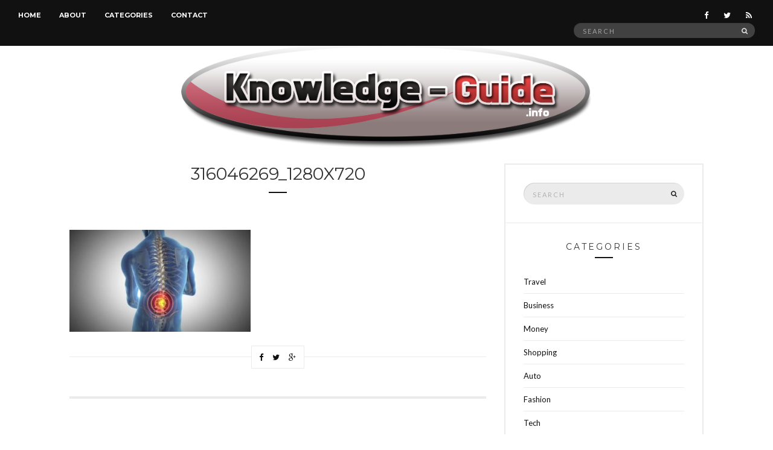

--- FILE ---
content_type: text/html; charset=UTF-8
request_url: https://www.knowledge-guide.info/changes-home-fit-physical-needs/316046269_1280x720/
body_size: 11248
content:
<!doctype html>
<html lang="en-US">
<head>
	<meta charset="UTF-8">
	<meta name="viewport" content="width=device-width, initial-scale=1">
	<link rel="pingback" href="https://www.knowledge-guide.info/xmlrpc.php">

	<meta name='robots' content='index, follow, max-image-preview:large, max-snippet:-1, max-video-preview:-1' />

	<!-- This site is optimized with the Yoast SEO plugin v22.6 - https://yoast.com/wordpress/plugins/seo/ -->
	<title>316046269_1280x720 - Knowledge Guide</title>
	<link rel="canonical" href="https://www.knowledge-guide.info/changes-home-fit-physical-needs/316046269_1280x720/" />
	<meta property="og:locale" content="en_US" />
	<meta property="og:type" content="article" />
	<meta property="og:title" content="316046269_1280x720 - Knowledge Guide" />
	<meta property="og:url" content="https://www.knowledge-guide.info/changes-home-fit-physical-needs/316046269_1280x720/" />
	<meta property="og:site_name" content="Knowledge Guide" />
	<meta property="og:image" content="https://www.knowledge-guide.info/changes-home-fit-physical-needs/316046269_1280x720" />
	<meta property="og:image:width" content="1280" />
	<meta property="og:image:height" content="720" />
	<meta property="og:image:type" content="image/jpeg" />
	<script type="application/ld+json" class="yoast-schema-graph">{"@context":"https://schema.org","@graph":[{"@type":"WebPage","@id":"https://www.knowledge-guide.info/changes-home-fit-physical-needs/316046269_1280x720/","url":"https://www.knowledge-guide.info/changes-home-fit-physical-needs/316046269_1280x720/","name":"316046269_1280x720 - Knowledge Guide","isPartOf":{"@id":"https://www.knowledge-guide.info/#website"},"primaryImageOfPage":{"@id":"https://www.knowledge-guide.info/changes-home-fit-physical-needs/316046269_1280x720/#primaryimage"},"image":{"@id":"https://www.knowledge-guide.info/changes-home-fit-physical-needs/316046269_1280x720/#primaryimage"},"thumbnailUrl":"https://www.knowledge-guide.info/wp-content/uploads/2016/12/316046269_1280x720.jpg","datePublished":"2016-12-15T04:23:57+00:00","dateModified":"2016-12-15T04:23:57+00:00","breadcrumb":{"@id":"https://www.knowledge-guide.info/changes-home-fit-physical-needs/316046269_1280x720/#breadcrumb"},"inLanguage":"en-US","potentialAction":[{"@type":"ReadAction","target":["https://www.knowledge-guide.info/changes-home-fit-physical-needs/316046269_1280x720/"]}]},{"@type":"ImageObject","inLanguage":"en-US","@id":"https://www.knowledge-guide.info/changes-home-fit-physical-needs/316046269_1280x720/#primaryimage","url":"https://www.knowledge-guide.info/wp-content/uploads/2016/12/316046269_1280x720.jpg","contentUrl":"https://www.knowledge-guide.info/wp-content/uploads/2016/12/316046269_1280x720.jpg","width":1280,"height":720},{"@type":"BreadcrumbList","@id":"https://www.knowledge-guide.info/changes-home-fit-physical-needs/316046269_1280x720/#breadcrumb","itemListElement":[{"@type":"ListItem","position":1,"name":"Home","item":"https://www.knowledge-guide.info/"},{"@type":"ListItem","position":2,"name":"Changes in The Home to Fit Your Physical Needs","item":"https://www.knowledge-guide.info/changes-home-fit-physical-needs/"},{"@type":"ListItem","position":3,"name":"316046269_1280x720"}]},{"@type":"WebSite","@id":"https://www.knowledge-guide.info/#website","url":"https://www.knowledge-guide.info/","name":"Knowledge Guide","description":"","potentialAction":[{"@type":"SearchAction","target":{"@type":"EntryPoint","urlTemplate":"https://www.knowledge-guide.info/?s={search_term_string}"},"query-input":"required name=search_term_string"}],"inLanguage":"en-US"}]}</script>
	<!-- / Yoast SEO plugin. -->


<link rel='dns-prefetch' href='//platform-api.sharethis.com' />
<link rel="alternate" type="application/rss+xml" title="Knowledge Guide &raquo; Feed" href="https://www.knowledge-guide.info/feed/" />
<script type="text/javascript">
/* <![CDATA[ */
window._wpemojiSettings = {"baseUrl":"https:\/\/s.w.org\/images\/core\/emoji\/15.0.3\/72x72\/","ext":".png","svgUrl":"https:\/\/s.w.org\/images\/core\/emoji\/15.0.3\/svg\/","svgExt":".svg","source":{"concatemoji":"https:\/\/www.knowledge-guide.info\/wp-includes\/js\/wp-emoji-release.min.js?ver=840c81bfe02db7192f4ea65cb93b2be9"}};
/*! This file is auto-generated */
!function(i,n){var o,s,e;function c(e){try{var t={supportTests:e,timestamp:(new Date).valueOf()};sessionStorage.setItem(o,JSON.stringify(t))}catch(e){}}function p(e,t,n){e.clearRect(0,0,e.canvas.width,e.canvas.height),e.fillText(t,0,0);var t=new Uint32Array(e.getImageData(0,0,e.canvas.width,e.canvas.height).data),r=(e.clearRect(0,0,e.canvas.width,e.canvas.height),e.fillText(n,0,0),new Uint32Array(e.getImageData(0,0,e.canvas.width,e.canvas.height).data));return t.every(function(e,t){return e===r[t]})}function u(e,t,n){switch(t){case"flag":return n(e,"\ud83c\udff3\ufe0f\u200d\u26a7\ufe0f","\ud83c\udff3\ufe0f\u200b\u26a7\ufe0f")?!1:!n(e,"\ud83c\uddfa\ud83c\uddf3","\ud83c\uddfa\u200b\ud83c\uddf3")&&!n(e,"\ud83c\udff4\udb40\udc67\udb40\udc62\udb40\udc65\udb40\udc6e\udb40\udc67\udb40\udc7f","\ud83c\udff4\u200b\udb40\udc67\u200b\udb40\udc62\u200b\udb40\udc65\u200b\udb40\udc6e\u200b\udb40\udc67\u200b\udb40\udc7f");case"emoji":return!n(e,"\ud83d\udc26\u200d\u2b1b","\ud83d\udc26\u200b\u2b1b")}return!1}function f(e,t,n){var r="undefined"!=typeof WorkerGlobalScope&&self instanceof WorkerGlobalScope?new OffscreenCanvas(300,150):i.createElement("canvas"),a=r.getContext("2d",{willReadFrequently:!0}),o=(a.textBaseline="top",a.font="600 32px Arial",{});return e.forEach(function(e){o[e]=t(a,e,n)}),o}function t(e){var t=i.createElement("script");t.src=e,t.defer=!0,i.head.appendChild(t)}"undefined"!=typeof Promise&&(o="wpEmojiSettingsSupports",s=["flag","emoji"],n.supports={everything:!0,everythingExceptFlag:!0},e=new Promise(function(e){i.addEventListener("DOMContentLoaded",e,{once:!0})}),new Promise(function(t){var n=function(){try{var e=JSON.parse(sessionStorage.getItem(o));if("object"==typeof e&&"number"==typeof e.timestamp&&(new Date).valueOf()<e.timestamp+604800&&"object"==typeof e.supportTests)return e.supportTests}catch(e){}return null}();if(!n){if("undefined"!=typeof Worker&&"undefined"!=typeof OffscreenCanvas&&"undefined"!=typeof URL&&URL.createObjectURL&&"undefined"!=typeof Blob)try{var e="postMessage("+f.toString()+"("+[JSON.stringify(s),u.toString(),p.toString()].join(",")+"));",r=new Blob([e],{type:"text/javascript"}),a=new Worker(URL.createObjectURL(r),{name:"wpTestEmojiSupports"});return void(a.onmessage=function(e){c(n=e.data),a.terminate(),t(n)})}catch(e){}c(n=f(s,u,p))}t(n)}).then(function(e){for(var t in e)n.supports[t]=e[t],n.supports.everything=n.supports.everything&&n.supports[t],"flag"!==t&&(n.supports.everythingExceptFlag=n.supports.everythingExceptFlag&&n.supports[t]);n.supports.everythingExceptFlag=n.supports.everythingExceptFlag&&!n.supports.flag,n.DOMReady=!1,n.readyCallback=function(){n.DOMReady=!0}}).then(function(){return e}).then(function(){var e;n.supports.everything||(n.readyCallback(),(e=n.source||{}).concatemoji?t(e.concatemoji):e.wpemoji&&e.twemoji&&(t(e.twemoji),t(e.wpemoji)))}))}((window,document),window._wpemojiSettings);
/* ]]> */
</script>
<style id='wp-emoji-styles-inline-css' type='text/css'>

	img.wp-smiley, img.emoji {
		display: inline !important;
		border: none !important;
		box-shadow: none !important;
		height: 1em !important;
		width: 1em !important;
		margin: 0 0.07em !important;
		vertical-align: -0.1em !important;
		background: none !important;
		padding: 0 !important;
	}
</style>
<link rel='stylesheet' id='wp-block-library-css' href='https://www.knowledge-guide.info/wp-includes/css/dist/block-library/style.min.css?ver=840c81bfe02db7192f4ea65cb93b2be9' type='text/css' media='all' />
<style id='classic-theme-styles-inline-css' type='text/css'>
/*! This file is auto-generated */
.wp-block-button__link{color:#fff;background-color:#32373c;border-radius:9999px;box-shadow:none;text-decoration:none;padding:calc(.667em + 2px) calc(1.333em + 2px);font-size:1.125em}.wp-block-file__button{background:#32373c;color:#fff;text-decoration:none}
</style>
<style id='global-styles-inline-css' type='text/css'>
body{--wp--preset--color--black: #000000;--wp--preset--color--cyan-bluish-gray: #abb8c3;--wp--preset--color--white: #ffffff;--wp--preset--color--pale-pink: #f78da7;--wp--preset--color--vivid-red: #cf2e2e;--wp--preset--color--luminous-vivid-orange: #ff6900;--wp--preset--color--luminous-vivid-amber: #fcb900;--wp--preset--color--light-green-cyan: #7bdcb5;--wp--preset--color--vivid-green-cyan: #00d084;--wp--preset--color--pale-cyan-blue: #8ed1fc;--wp--preset--color--vivid-cyan-blue: #0693e3;--wp--preset--color--vivid-purple: #9b51e0;--wp--preset--gradient--vivid-cyan-blue-to-vivid-purple: linear-gradient(135deg,rgba(6,147,227,1) 0%,rgb(155,81,224) 100%);--wp--preset--gradient--light-green-cyan-to-vivid-green-cyan: linear-gradient(135deg,rgb(122,220,180) 0%,rgb(0,208,130) 100%);--wp--preset--gradient--luminous-vivid-amber-to-luminous-vivid-orange: linear-gradient(135deg,rgba(252,185,0,1) 0%,rgba(255,105,0,1) 100%);--wp--preset--gradient--luminous-vivid-orange-to-vivid-red: linear-gradient(135deg,rgba(255,105,0,1) 0%,rgb(207,46,46) 100%);--wp--preset--gradient--very-light-gray-to-cyan-bluish-gray: linear-gradient(135deg,rgb(238,238,238) 0%,rgb(169,184,195) 100%);--wp--preset--gradient--cool-to-warm-spectrum: linear-gradient(135deg,rgb(74,234,220) 0%,rgb(151,120,209) 20%,rgb(207,42,186) 40%,rgb(238,44,130) 60%,rgb(251,105,98) 80%,rgb(254,248,76) 100%);--wp--preset--gradient--blush-light-purple: linear-gradient(135deg,rgb(255,206,236) 0%,rgb(152,150,240) 100%);--wp--preset--gradient--blush-bordeaux: linear-gradient(135deg,rgb(254,205,165) 0%,rgb(254,45,45) 50%,rgb(107,0,62) 100%);--wp--preset--gradient--luminous-dusk: linear-gradient(135deg,rgb(255,203,112) 0%,rgb(199,81,192) 50%,rgb(65,88,208) 100%);--wp--preset--gradient--pale-ocean: linear-gradient(135deg,rgb(255,245,203) 0%,rgb(182,227,212) 50%,rgb(51,167,181) 100%);--wp--preset--gradient--electric-grass: linear-gradient(135deg,rgb(202,248,128) 0%,rgb(113,206,126) 100%);--wp--preset--gradient--midnight: linear-gradient(135deg,rgb(2,3,129) 0%,rgb(40,116,252) 100%);--wp--preset--font-size--small: 13px;--wp--preset--font-size--medium: 20px;--wp--preset--font-size--large: 36px;--wp--preset--font-size--x-large: 42px;--wp--preset--spacing--20: 0.44rem;--wp--preset--spacing--30: 0.67rem;--wp--preset--spacing--40: 1rem;--wp--preset--spacing--50: 1.5rem;--wp--preset--spacing--60: 2.25rem;--wp--preset--spacing--70: 3.38rem;--wp--preset--spacing--80: 5.06rem;--wp--preset--shadow--natural: 6px 6px 9px rgba(0, 0, 0, 0.2);--wp--preset--shadow--deep: 12px 12px 50px rgba(0, 0, 0, 0.4);--wp--preset--shadow--sharp: 6px 6px 0px rgba(0, 0, 0, 0.2);--wp--preset--shadow--outlined: 6px 6px 0px -3px rgba(255, 255, 255, 1), 6px 6px rgba(0, 0, 0, 1);--wp--preset--shadow--crisp: 6px 6px 0px rgba(0, 0, 0, 1);}:where(.is-layout-flex){gap: 0.5em;}:where(.is-layout-grid){gap: 0.5em;}body .is-layout-flex{display: flex;}body .is-layout-flex{flex-wrap: wrap;align-items: center;}body .is-layout-flex > *{margin: 0;}body .is-layout-grid{display: grid;}body .is-layout-grid > *{margin: 0;}:where(.wp-block-columns.is-layout-flex){gap: 2em;}:where(.wp-block-columns.is-layout-grid){gap: 2em;}:where(.wp-block-post-template.is-layout-flex){gap: 1.25em;}:where(.wp-block-post-template.is-layout-grid){gap: 1.25em;}.has-black-color{color: var(--wp--preset--color--black) !important;}.has-cyan-bluish-gray-color{color: var(--wp--preset--color--cyan-bluish-gray) !important;}.has-white-color{color: var(--wp--preset--color--white) !important;}.has-pale-pink-color{color: var(--wp--preset--color--pale-pink) !important;}.has-vivid-red-color{color: var(--wp--preset--color--vivid-red) !important;}.has-luminous-vivid-orange-color{color: var(--wp--preset--color--luminous-vivid-orange) !important;}.has-luminous-vivid-amber-color{color: var(--wp--preset--color--luminous-vivid-amber) !important;}.has-light-green-cyan-color{color: var(--wp--preset--color--light-green-cyan) !important;}.has-vivid-green-cyan-color{color: var(--wp--preset--color--vivid-green-cyan) !important;}.has-pale-cyan-blue-color{color: var(--wp--preset--color--pale-cyan-blue) !important;}.has-vivid-cyan-blue-color{color: var(--wp--preset--color--vivid-cyan-blue) !important;}.has-vivid-purple-color{color: var(--wp--preset--color--vivid-purple) !important;}.has-black-background-color{background-color: var(--wp--preset--color--black) !important;}.has-cyan-bluish-gray-background-color{background-color: var(--wp--preset--color--cyan-bluish-gray) !important;}.has-white-background-color{background-color: var(--wp--preset--color--white) !important;}.has-pale-pink-background-color{background-color: var(--wp--preset--color--pale-pink) !important;}.has-vivid-red-background-color{background-color: var(--wp--preset--color--vivid-red) !important;}.has-luminous-vivid-orange-background-color{background-color: var(--wp--preset--color--luminous-vivid-orange) !important;}.has-luminous-vivid-amber-background-color{background-color: var(--wp--preset--color--luminous-vivid-amber) !important;}.has-light-green-cyan-background-color{background-color: var(--wp--preset--color--light-green-cyan) !important;}.has-vivid-green-cyan-background-color{background-color: var(--wp--preset--color--vivid-green-cyan) !important;}.has-pale-cyan-blue-background-color{background-color: var(--wp--preset--color--pale-cyan-blue) !important;}.has-vivid-cyan-blue-background-color{background-color: var(--wp--preset--color--vivid-cyan-blue) !important;}.has-vivid-purple-background-color{background-color: var(--wp--preset--color--vivid-purple) !important;}.has-black-border-color{border-color: var(--wp--preset--color--black) !important;}.has-cyan-bluish-gray-border-color{border-color: var(--wp--preset--color--cyan-bluish-gray) !important;}.has-white-border-color{border-color: var(--wp--preset--color--white) !important;}.has-pale-pink-border-color{border-color: var(--wp--preset--color--pale-pink) !important;}.has-vivid-red-border-color{border-color: var(--wp--preset--color--vivid-red) !important;}.has-luminous-vivid-orange-border-color{border-color: var(--wp--preset--color--luminous-vivid-orange) !important;}.has-luminous-vivid-amber-border-color{border-color: var(--wp--preset--color--luminous-vivid-amber) !important;}.has-light-green-cyan-border-color{border-color: var(--wp--preset--color--light-green-cyan) !important;}.has-vivid-green-cyan-border-color{border-color: var(--wp--preset--color--vivid-green-cyan) !important;}.has-pale-cyan-blue-border-color{border-color: var(--wp--preset--color--pale-cyan-blue) !important;}.has-vivid-cyan-blue-border-color{border-color: var(--wp--preset--color--vivid-cyan-blue) !important;}.has-vivid-purple-border-color{border-color: var(--wp--preset--color--vivid-purple) !important;}.has-vivid-cyan-blue-to-vivid-purple-gradient-background{background: var(--wp--preset--gradient--vivid-cyan-blue-to-vivid-purple) !important;}.has-light-green-cyan-to-vivid-green-cyan-gradient-background{background: var(--wp--preset--gradient--light-green-cyan-to-vivid-green-cyan) !important;}.has-luminous-vivid-amber-to-luminous-vivid-orange-gradient-background{background: var(--wp--preset--gradient--luminous-vivid-amber-to-luminous-vivid-orange) !important;}.has-luminous-vivid-orange-to-vivid-red-gradient-background{background: var(--wp--preset--gradient--luminous-vivid-orange-to-vivid-red) !important;}.has-very-light-gray-to-cyan-bluish-gray-gradient-background{background: var(--wp--preset--gradient--very-light-gray-to-cyan-bluish-gray) !important;}.has-cool-to-warm-spectrum-gradient-background{background: var(--wp--preset--gradient--cool-to-warm-spectrum) !important;}.has-blush-light-purple-gradient-background{background: var(--wp--preset--gradient--blush-light-purple) !important;}.has-blush-bordeaux-gradient-background{background: var(--wp--preset--gradient--blush-bordeaux) !important;}.has-luminous-dusk-gradient-background{background: var(--wp--preset--gradient--luminous-dusk) !important;}.has-pale-ocean-gradient-background{background: var(--wp--preset--gradient--pale-ocean) !important;}.has-electric-grass-gradient-background{background: var(--wp--preset--gradient--electric-grass) !important;}.has-midnight-gradient-background{background: var(--wp--preset--gradient--midnight) !important;}.has-small-font-size{font-size: var(--wp--preset--font-size--small) !important;}.has-medium-font-size{font-size: var(--wp--preset--font-size--medium) !important;}.has-large-font-size{font-size: var(--wp--preset--font-size--large) !important;}.has-x-large-font-size{font-size: var(--wp--preset--font-size--x-large) !important;}
.wp-block-navigation a:where(:not(.wp-element-button)){color: inherit;}
:where(.wp-block-post-template.is-layout-flex){gap: 1.25em;}:where(.wp-block-post-template.is-layout-grid){gap: 1.25em;}
:where(.wp-block-columns.is-layout-flex){gap: 2em;}:where(.wp-block-columns.is-layout-grid){gap: 2em;}
.wp-block-pullquote{font-size: 1.5em;line-height: 1.6;}
</style>
<link rel='stylesheet' id='contact-form-7-css' href='https://www.knowledge-guide.info/wp-content/plugins/contact-form-7/includes/css/styles.css?ver=5.9.3' type='text/css' media='all' />
<style id='contact-form-7-inline-css' type='text/css'>
.wpcf7 .wpcf7-recaptcha iframe {margin-bottom: 0;}.wpcf7 .wpcf7-recaptcha[data-align="center"] > div {margin: 0 auto;}.wpcf7 .wpcf7-recaptcha[data-align="right"] > div {margin: 0 0 0 auto;}
</style>
<link rel='stylesheet' id='untoldstories-google-font-css' href='//fonts.googleapis.com/css?family=Montserrat%3A400%2C700%7CLato%3A400%2C400italic%2C700%2C700italic&#038;ver=6.5.7' type='text/css' media='all' />
<link rel='stylesheet' id='untoldstories-base-css' href='https://www.knowledge-guide.info/wp-content/themes/untold-stories/css/base.css?ver=1.0.1' type='text/css' media='all' />
<link rel='stylesheet' id='font-awesome-css' href='https://www.knowledge-guide.info/wp-content/themes/untold-stories/css/font-awesome.css?ver=4.4.0' type='text/css' media='all' />
<link rel='stylesheet' id='untoldstories-mmenu-css' href='https://www.knowledge-guide.info/wp-content/themes/untold-stories/css/mmenu.css?ver=5.2.0' type='text/css' media='all' />
<link rel='stylesheet' id='untoldstories-magnific-css' href='https://www.knowledge-guide.info/wp-content/themes/untold-stories/css/magnific.css?ver=1.0.0' type='text/css' media='all' />
<link rel='stylesheet' id='untoldstories-slick-css' href='https://www.knowledge-guide.info/wp-content/themes/untold-stories/css/slick.css?ver=1.5.7' type='text/css' media='all' />
<link rel='stylesheet' id='untoldstories-justifiedGallery-css' href='https://www.knowledge-guide.info/wp-content/themes/untold-stories/css/justifiedGallery.min.css?ver=3.6.0' type='text/css' media='all' />
<link rel='stylesheet' id='untoldstories-style-css' href='https://www.knowledge-guide.info/wp-content/themes/untold-stories/style.css?ver=1.0.1' type='text/css' media='all' />
<link rel='stylesheet' id='untoldstories-style-child-css' href='https://www.knowledge-guide.info/wp-content/themes/untold-stories-child/style.css?ver=1.0.1' type='text/css' media='all' />
<script type="text/javascript" src="https://www.knowledge-guide.info/wp-includes/js/jquery/jquery.min.js?ver=3.7.1" id="jquery-core-js"></script>
<script type="text/javascript" src="https://www.knowledge-guide.info/wp-includes/js/jquery/jquery-migrate.min.js?ver=3.4.1" id="jquery-migrate-js"></script>
<script type="text/javascript" src="https://www.knowledge-guide.info/wp-content/plugins/wp-hide-post/public/js/wp-hide-post-public.js?ver=2.0.10" id="wp-hide-post-js"></script>
<script type="text/javascript" src="https://www.knowledge-guide.info/wp-content/themes/untold-stories/js/modernizr.js?ver=2.8.3" id="untoldstories-modernizr-js"></script>
<script type="text/javascript" src="//platform-api.sharethis.com/js/sharethis.js#source=googleanalytics-wordpress#product=ga&amp;property=617975849709b0001266b9a0" id="googleanalytics-platform-sharethis-js"></script>
<link rel="https://api.w.org/" href="https://www.knowledge-guide.info/wp-json/" /><link rel="alternate" type="application/json" href="https://www.knowledge-guide.info/wp-json/wp/v2/media/2770" /><link rel="EditURI" type="application/rsd+xml" title="RSD" href="https://www.knowledge-guide.info/xmlrpc.php?rsd" />
<link rel="alternate" type="application/json+oembed" href="https://www.knowledge-guide.info/wp-json/oembed/1.0/embed?url=https%3A%2F%2Fwww.knowledge-guide.info%2Fchanges-home-fit-physical-needs%2F316046269_1280x720%2F" />
<link rel="alternate" type="text/xml+oembed" href="https://www.knowledge-guide.info/wp-json/oembed/1.0/embed?url=https%3A%2F%2Fwww.knowledge-guide.info%2Fchanges-home-fit-physical-needs%2F316046269_1280x720%2F&#038;format=xml" />
<style type="text/css">			.site-logo {
				text-transform: uppercase;
			}
						.entry-content h1,
			.entry-content h2,
			.entry-content h3,
			.entry-content h4,
			.entry-content h5,
			.entry-content h6,
			#site-section h2 {
				text-transform: uppercase;
			}
						.entry-title,
			.slide-title {
				text-transform: uppercase;
			}
						.widget-title,
			.comment-reply-title {
				text-transform: uppercase;
			}
						.nav {
				text-transform: uppercase;
			}
						.btn,
			input[type="button"],
			input[type="submit"],
			input[type="reset"],
			button,
			.comment-reply-link,
			.read-more {
				text-transform: uppercase;
			}
						.entry-meta,
			.entry-tags,
			.entry-sig,
			.comment-metadata,
			.slide-meta {
				text-transform: uppercase;
			}
			.site-logo {margin-bottom:25px;} .site-logo img {width:100%;max-width:680px}</style><link rel="icon" href="https://www.knowledge-guide.info/wp-content/uploads/2016/04/cropped-icon-32x32.png" sizes="32x32" />
<link rel="icon" href="https://www.knowledge-guide.info/wp-content/uploads/2016/04/cropped-icon-192x192.png" sizes="192x192" />
<link rel="apple-touch-icon" href="https://www.knowledge-guide.info/wp-content/uploads/2016/04/cropped-icon-180x180.png" />
<meta name="msapplication-TileImage" content="https://www.knowledge-guide.info/wp-content/uploads/2016/04/cropped-icon-270x270.png" />
</head>
<body data-rsssl=1 class="attachment attachment-template-default single single-attachment postid-2770 attachmentid-2770 attachment-jpeg" itemscope="itemscope" itemtype="http://schema.org/WebPage">

<div id="page">
	<div id="main-wrap">
		<header id="masthead" role="banner" class="site-header" itemscope="itemscope" itemtype="http://schema.org/Organization">
			<div class="site-bar group site-bar-fixed">
				<nav class="nav" role="navigation" itemscope="itemscope" itemtype="http://schema.org/SiteNavigationElement">
					<ul id="menu-top-menu" class="navigation"><li id="menu-item-2389" class="menu-item menu-item-type-custom menu-item-object-custom menu-item-home menu-item-2389"><a href="https://www.knowledge-guide.info/">Home</a></li>
<li id="menu-item-1825" class="menu-item menu-item-type-post_type menu-item-object-page menu-item-1825"><a href="https://www.knowledge-guide.info/about/">About</a></li>
<li id="menu-item-2390" class="menu-item menu-item-type-custom menu-item-object-custom menu-item-has-children menu-item-2390"><a href="#">Categories</a>
<ul class="sub-menu">
	<li id="menu-item-2404" class="menu-item menu-item-type-taxonomy menu-item-object-category menu-item-2404"><a href="https://www.knowledge-guide.info/category/travel/">Travel</a></li>
	<li id="menu-item-2392" class="menu-item menu-item-type-taxonomy menu-item-object-category menu-item-2392"><a href="https://www.knowledge-guide.info/category/business/">Business</a></li>
	<li id="menu-item-2400" class="menu-item menu-item-type-taxonomy menu-item-object-category menu-item-2400"><a href="https://www.knowledge-guide.info/category/money/">Money</a></li>
	<li id="menu-item-2401" class="menu-item menu-item-type-taxonomy menu-item-object-category menu-item-2401"><a href="https://www.knowledge-guide.info/category/shopping/">Shopping</a></li>
	<li id="menu-item-2391" class="menu-item menu-item-type-taxonomy menu-item-object-category menu-item-2391"><a href="https://www.knowledge-guide.info/category/auto/">Auto</a></li>
	<li id="menu-item-2395" class="menu-item menu-item-type-taxonomy menu-item-object-category menu-item-2395"><a href="https://www.knowledge-guide.info/category/fashion/">Fashion</a></li>
	<li id="menu-item-2403" class="menu-item menu-item-type-taxonomy menu-item-object-category menu-item-2403"><a href="https://www.knowledge-guide.info/category/tech/">Tech</a></li>
	<li id="menu-item-2399" class="menu-item menu-item-type-taxonomy menu-item-object-category menu-item-2399"><a href="https://www.knowledge-guide.info/category/love/">Love</a></li>
	<li id="menu-item-2398" class="menu-item menu-item-type-taxonomy menu-item-object-category menu-item-2398"><a href="https://www.knowledge-guide.info/category/health-fitness/">Health &#038; Fitness</a></li>
	<li id="menu-item-2402" class="menu-item menu-item-type-taxonomy menu-item-object-category menu-item-2402"><a href="https://www.knowledge-guide.info/category/sports/">Sports</a></li>
	<li id="menu-item-2394" class="menu-item menu-item-type-taxonomy menu-item-object-category menu-item-2394"><a href="https://www.knowledge-guide.info/category/education/">Education</a></li>
	<li id="menu-item-2393" class="menu-item menu-item-type-taxonomy menu-item-object-category menu-item-2393"><a href="https://www.knowledge-guide.info/category/diyhome-improvement/">Home / DIY</a></li>
	<li id="menu-item-2479" class="menu-item menu-item-type-taxonomy menu-item-object-category menu-item-2479"><a href="https://www.knowledge-guide.info/category/entertainment/">Entertainment</a></li>
</ul>
</li>
<li id="menu-item-1826" class="menu-item menu-item-type-post_type menu-item-object-page menu-item-1826"><a href="https://www.knowledge-guide.info/contact/">Contact</a></li>
</ul>
					<a class="mobile-nav-trigger" href="#mobilemenu"><i class="fa fa-navicon"></i> Menu</a>
				</nav>
				<div id="mobilemenu"></div>

				<div class="site-tools">
							<ul class="socials">
			<li><a href="https://www.facebook.com/Knowledge-Guideinfo-1150220805009911/"><i class="fa fa-facebook"></i></a></li><li><a href="https://twitter.com"><i class="fa fa-twitter"></i></a></li>							<li><a href="https://www.knowledge-guide.info/feed/"><i class="fa fa-rss"></i></a></li>
					</ul>
		
					<form action="https://www.knowledge-guide.info/" class="searchform" method="get" role="search">
	<div>
		<label class="screen-reader-text">Search for:</label>
		<input type="text" placeholder="Search" name="s" value="">
		<button class="searchsubmit" type="submit"><i class="fa fa-search"></i><span class="screen-reader-text">Search</span></button>
	</div>
</form>				</div><!-- /site-tools -->
			</div><!-- /site-bar -->

			<div class="site-logo">
				
					<a itemprop="url" href="https://www.knowledge-guide.info/">
													<img itemprop="logo"
							     src="https://www.knowledge-guide.info/wp-content/uploads/2023/04/KnowledgeGuide.svg"
							     alt="Knowledge Guide"/>
											</a>
				

							</div><!-- /site-logo -->

		</header>

		
		<div class="container">
			<div class="row">
				<div class="col-md-12">

					
					<div id="site-content">


<div class="row">

	<div class="col-md-8 ">
		<main id="content" role="main" itemprop="mainContentOfPage" itemscope="itemscope" itemtype="http://schema.org/Blog">

			<div class="row">
				<div class="col-md-12">
											<article id="entry-2770" class="entry post-2770 attachment type-attachment status-inherit hentry" itemscope="itemscope" itemtype="http://schema.org/BlogPosting" itemprop="blogPost">
							<h1 class="entry-title" itemprop="headline">
								316046269_1280x720							</h1>

							<div class="entry-meta">
																	<p class="entry-categories">
																			</p>
								
															</div>

							<div class="entry-featured">
																							</div>

							<div class="entry-content" itemprop="text">
								<p class="attachment"><a href='https://www.knowledge-guide.info/wp-content/uploads/2016/12/316046269_1280x720.jpg' data-lightbox="gal[2770]" data-lightbox="gal[2770]"><img fetchpriority="high" decoding="async" width="300" height="169" src="https://www.knowledge-guide.info/wp-content/uploads/2016/12/316046269_1280x720-300x169.jpg" class="attachment-medium size-medium" alt="" srcset="https://www.knowledge-guide.info/wp-content/uploads/2016/12/316046269_1280x720-300x169.jpg 300w, https://www.knowledge-guide.info/wp-content/uploads/2016/12/316046269_1280x720-768x432.jpg 768w, https://www.knowledge-guide.info/wp-content/uploads/2016/12/316046269_1280x720-1024x576.jpg 1024w, https://www.knowledge-guide.info/wp-content/uploads/2016/12/316046269_1280x720-690x388.jpg 690w, https://www.knowledge-guide.info/wp-content/uploads/2016/12/316046269_1280x720-462x260.jpg 462w, https://www.knowledge-guide.info/wp-content/uploads/2016/12/316046269_1280x720.jpg 1280w" sizes="(max-width: 300px) 100vw, 300px" /></a></p>
															</div>

							
							
							<div class="entry-utils group">
									<ul class="socials">
				<li><a href="https://www.facebook.com/sharer.php?u=https://www.knowledge-guide.info/changes-home-fit-physical-needs/316046269_1280x720/" class="social-icon"><i class="fa fa-facebook"></i></a></li>
		<li><a href="https://twitter.com/share?url=https://www.knowledge-guide.info/changes-home-fit-physical-needs/316046269_1280x720/" class="social-icon"><i class="fa fa-twitter"></i></a></li>
		<li><a href="https://plus.google.com/share?url=https://www.knowledge-guide.info/changes-home-fit-physical-needs/316046269_1280x720/" class="social-icon"><i class="fa fa-google-plus"></i></a></li>
			</ul>
							</div>

															<div id="paging" class="group">
																																			</div>
							
							
							
													</article>
									</div>
			</div>

		</main>
	</div>

			<div class="col-md-4">
			<div id="sidebar" role="complementary" itemtype="http://schema.org/WPSideBar" itemscope="itemscope">
	<aside id="search-3" class="widget group widget_search"><form action="https://www.knowledge-guide.info/" class="searchform" method="get" role="search">
	<div>
		<label class="screen-reader-text">Search for:</label>
		<input type="text" placeholder="Search" name="s" value="">
		<button class="searchsubmit" type="submit"><i class="fa fa-search"></i><span class="screen-reader-text">Search</span></button>
	</div>
</form></aside><aside id="nav_menu-2" class="widget group widget_nav_menu"><h3 class="widget-title">Categories</h3><div class="menu-main-menu-container"><ul id="menu-main-menu" class="menu"><li id="menu-item-2177" class="menu-item menu-item-type-taxonomy menu-item-object-category menu-item-2177"><a href="https://www.knowledge-guide.info/category/travel/">Travel</a></li>
<li id="menu-item-2168" class="menu-item menu-item-type-taxonomy menu-item-object-category menu-item-2168"><a href="https://www.knowledge-guide.info/category/business/">Business</a></li>
<li id="menu-item-2265" class="menu-item menu-item-type-taxonomy menu-item-object-category menu-item-2265"><a href="https://www.knowledge-guide.info/category/money/">Money</a></li>
<li id="menu-item-2314" class="menu-item menu-item-type-taxonomy menu-item-object-category menu-item-2314"><a href="https://www.knowledge-guide.info/category/shopping/">Shopping</a></li>
<li id="menu-item-2167" class="menu-item menu-item-type-taxonomy menu-item-object-category menu-item-2167"><a href="https://www.knowledge-guide.info/category/auto/">Auto</a></li>
<li id="menu-item-2171" class="menu-item menu-item-type-taxonomy menu-item-object-category menu-item-2171"><a href="https://www.knowledge-guide.info/category/fashion/">Fashion</a></li>
<li id="menu-item-2176" class="menu-item menu-item-type-taxonomy menu-item-object-category menu-item-2176"><a href="https://www.knowledge-guide.info/category/tech/">Tech</a></li>
<li id="menu-item-2174" class="menu-item menu-item-type-taxonomy menu-item-object-category menu-item-2174"><a href="https://www.knowledge-guide.info/category/love/">Love</a></li>
<li id="menu-item-2172" class="menu-item menu-item-type-taxonomy menu-item-object-category menu-item-2172"><a href="https://www.knowledge-guide.info/category/health-fitness/">Health &#038; Fitness</a></li>
<li id="menu-item-2175" class="menu-item menu-item-type-taxonomy menu-item-object-category menu-item-2175"><a href="https://www.knowledge-guide.info/category/sports/">Sports</a></li>
<li id="menu-item-2170" class="menu-item menu-item-type-taxonomy menu-item-object-category menu-item-2170"><a href="https://www.knowledge-guide.info/category/education/">Education</a></li>
<li id="menu-item-2169" class="menu-item menu-item-type-taxonomy menu-item-object-category menu-item-2169"><a href="https://www.knowledge-guide.info/category/diyhome-improvement/">Home/DIY</a></li>
<li id="menu-item-2477" class="menu-item menu-item-type-taxonomy menu-item-object-category menu-item-2477"><a href="https://www.knowledge-guide.info/category/entertainment/">Entertainment</a></li>
</ul></div></aside>
		<aside id="recent-posts-6" class="widget group widget_recent_entries">
		<h3 class="widget-title">Recent Posts</h3>
		<ul>
											<li>
					<a href="https://www.knowledge-guide.info/blaster-pro-2-motors-in-1-hairdryer/">Blaster Pro: 2 Motors in 1 Hairdryer</a>
									</li>
											<li>
					<a href="https://www.knowledge-guide.info/buzzlight-the-worlds-first-wearable-id-badge-recorder-launched-on-kickstarter/">BUZZlight – The World’s First Wearable ID Badge &amp; Recorder – Launched on Kickstarter</a>
									</li>
											<li>
					<a href="https://www.knowledge-guide.info/woa-will-take-care-of-all-your-dental-concerns/">WOA will take care of all your dental concerns</a>
									</li>
											<li>
					<a href="https://www.knowledge-guide.info/the-tech-predictions-to-be-aware-of-and-look-forward-to-in-2022/">The Tech Predictions To Be Aware Of And Look Forward To In 2022</a>
									</li>
											<li>
					<a href="https://www.knowledge-guide.info/the-gaming-earset-infused-with-professionalism-and-convertibility-t-1/">The Gaming Earset Infused with Professionalism and Convertibility, T-1</a>
									</li>
					</ul>

		</aside><aside id="tag_cloud-6" class="widget group widget_tag_cloud"><h3 class="widget-title">Tags</h3><div class="tagcloud"><a href="https://www.knowledge-guide.info/tag/beauty/" class="tag-cloud-link tag-link-1051 tag-link-position-1" style="font-size: 12.2pt;" aria-label="beauty (2 items)">beauty</a>
<a href="https://www.knowledge-guide.info/tag/building/" class="tag-cloud-link tag-link-1098 tag-link-position-2" style="font-size: 8pt;" aria-label="Building (1 item)">Building</a>
<a href="https://www.knowledge-guide.info/tag/business/" class="tag-cloud-link tag-link-1010 tag-link-position-3" style="font-size: 22pt;" aria-label="business (7 items)">business</a>
<a href="https://www.knowledge-guide.info/tag/business-marketing/" class="tag-cloud-link tag-link-1080 tag-link-position-4" style="font-size: 8pt;" aria-label="business marketing (1 item)">business marketing</a>
<a href="https://www.knowledge-guide.info/tag/children/" class="tag-cloud-link tag-link-1096 tag-link-position-5" style="font-size: 12.2pt;" aria-label="children (2 items)">children</a>
<a href="https://www.knowledge-guide.info/tag/claims/" class="tag-cloud-link tag-link-1089 tag-link-position-6" style="font-size: 8pt;" aria-label="claims (1 item)">claims</a>
<a href="https://www.knowledge-guide.info/tag/college/" class="tag-cloud-link tag-link-1008 tag-link-position-7" style="font-size: 15pt;" aria-label="college (3 items)">college</a>
<a href="https://www.knowledge-guide.info/tag/construction/" class="tag-cloud-link tag-link-1035 tag-link-position-8" style="font-size: 12.2pt;" aria-label="construction (2 items)">construction</a>
<a href="https://www.knowledge-guide.info/tag/design/" class="tag-cloud-link tag-link-1099 tag-link-position-9" style="font-size: 8pt;" aria-label="Design (1 item)">Design</a>
<a href="https://www.knowledge-guide.info/tag/driving/" class="tag-cloud-link tag-link-1082 tag-link-position-10" style="font-size: 8pt;" aria-label="driving (1 item)">driving</a>
<a href="https://www.knowledge-guide.info/tag/education/" class="tag-cloud-link tag-link-1116 tag-link-position-11" style="font-size: 12.2pt;" aria-label="Education (2 items)">Education</a>
<a href="https://www.knowledge-guide.info/tag/employees/" class="tag-cloud-link tag-link-1079 tag-link-position-12" style="font-size: 8pt;" aria-label="Employees (1 item)">Employees</a>
<a href="https://www.knowledge-guide.info/tag/entertainment/" class="tag-cloud-link tag-link-1034 tag-link-position-13" style="font-size: 15pt;" aria-label="entertainment (3 items)">entertainment</a>
<a href="https://www.knowledge-guide.info/tag/europe/" class="tag-cloud-link tag-link-1091 tag-link-position-14" style="font-size: 8pt;" aria-label="Europe (1 item)">Europe</a>
<a href="https://www.knowledge-guide.info/tag/family/" class="tag-cloud-link tag-link-1095 tag-link-position-15" style="font-size: 8pt;" aria-label="family (1 item)">family</a>
<a href="https://www.knowledge-guide.info/tag/fashion/" class="tag-cloud-link tag-link-1061 tag-link-position-16" style="font-size: 12.2pt;" aria-label="fashion (2 items)">fashion</a>
<a href="https://www.knowledge-guide.info/tag/finances/" class="tag-cloud-link tag-link-1094 tag-link-position-17" style="font-size: 8pt;" aria-label="finances (1 item)">finances</a>
<a href="https://www.knowledge-guide.info/tag/foundation/" class="tag-cloud-link tag-link-1100 tag-link-position-18" style="font-size: 8pt;" aria-label="Foundation (1 item)">Foundation</a>
<a href="https://www.knowledge-guide.info/tag/gaming/" class="tag-cloud-link tag-link-1070 tag-link-position-19" style="font-size: 12.2pt;" aria-label="gaming (2 items)">gaming</a>
<a href="https://www.knowledge-guide.info/tag/hair-trimmer/" class="tag-cloud-link tag-link-1115 tag-link-position-20" style="font-size: 8pt;" aria-label="Hair Trimmer (1 item)">Hair Trimmer</a>
<a href="https://www.knowledge-guide.info/tag/health/" class="tag-cloud-link tag-link-1043 tag-link-position-21" style="font-size: 20.833333333333pt;" aria-label="health (6 items)">health</a>
<a href="https://www.knowledge-guide.info/tag/home/" class="tag-cloud-link tag-link-1041 tag-link-position-22" style="font-size: 15pt;" aria-label="home (3 items)">home</a>
<a href="https://www.knowledge-guide.info/tag/home-improvement/" class="tag-cloud-link tag-link-1024 tag-link-position-23" style="font-size: 12.2pt;" aria-label="home improvement (2 items)">home improvement</a>
<a href="https://www.knowledge-guide.info/tag/home-upgrade/" class="tag-cloud-link tag-link-1093 tag-link-position-24" style="font-size: 8pt;" aria-label="Home Upgrade (1 item)">Home Upgrade</a>
<a href="https://www.knowledge-guide.info/tag/injury/" class="tag-cloud-link tag-link-1088 tag-link-position-25" style="font-size: 8pt;" aria-label="injury (1 item)">injury</a>
<a href="https://www.knowledge-guide.info/tag/kickstarter/" class="tag-cloud-link tag-link-1126 tag-link-position-26" style="font-size: 15pt;" aria-label="Kickstarter (3 items)">Kickstarter</a>
<a href="https://www.knowledge-guide.info/tag/korean/" class="tag-cloud-link tag-link-1117 tag-link-position-27" style="font-size: 12.2pt;" aria-label="Korean (2 items)">Korean</a>
<a href="https://www.knowledge-guide.info/tag/law/" class="tag-cloud-link tag-link-1081 tag-link-position-28" style="font-size: 8pt;" aria-label="law (1 item)">law</a>
<a href="https://www.knowledge-guide.info/tag/marijuana/" class="tag-cloud-link tag-link-1083 tag-link-position-29" style="font-size: 8pt;" aria-label="marijuana (1 item)">marijuana</a>
<a href="https://www.knowledge-guide.info/tag/marijuana-stocks/" class="tag-cloud-link tag-link-1084 tag-link-position-30" style="font-size: 8pt;" aria-label="marijuana stocks (1 item)">marijuana stocks</a>
<a href="https://www.knowledge-guide.info/tag/marketing/" class="tag-cloud-link tag-link-1047 tag-link-position-31" style="font-size: 15pt;" aria-label="marketing (3 items)">marketing</a>
<a href="https://www.knowledge-guide.info/tag/money/" class="tag-cloud-link tag-link-1069 tag-link-position-32" style="font-size: 15pt;" aria-label="Money (3 items)">Money</a>
<a href="https://www.knowledge-guide.info/tag/office/" class="tag-cloud-link tag-link-1078 tag-link-position-33" style="font-size: 8pt;" aria-label="office (1 item)">office</a>
<a href="https://www.knowledge-guide.info/tag/online/" class="tag-cloud-link tag-link-1067 tag-link-position-34" style="font-size: 12.2pt;" aria-label="Online (2 items)">Online</a>
<a href="https://www.knowledge-guide.info/tag/personal-injury/" class="tag-cloud-link tag-link-1087 tag-link-position-35" style="font-size: 8pt;" aria-label="personal injury (1 item)">personal injury</a>
<a href="https://www.knowledge-guide.info/tag/pool/" class="tag-cloud-link tag-link-1092 tag-link-position-36" style="font-size: 8pt;" aria-label="Pool (1 item)">Pool</a>
<a href="https://www.knowledge-guide.info/tag/safety/" class="tag-cloud-link tag-link-1037 tag-link-position-37" style="font-size: 12.2pt;" aria-label="safety (2 items)">safety</a>
<a href="https://www.knowledge-guide.info/tag/skyscrapers/" class="tag-cloud-link tag-link-1097 tag-link-position-38" style="font-size: 8pt;" aria-label="Skyscrapers (1 item)">Skyscrapers</a>
<a href="https://www.knowledge-guide.info/tag/stocks/" class="tag-cloud-link tag-link-1085 tag-link-position-39" style="font-size: 8pt;" aria-label="stocks (1 item)">stocks</a>
<a href="https://www.knowledge-guide.info/tag/style/" class="tag-cloud-link tag-link-1013 tag-link-position-40" style="font-size: 12.2pt;" aria-label="style (2 items)">style</a>
<a href="https://www.knowledge-guide.info/tag/tech/" class="tag-cloud-link tag-link-1101 tag-link-position-41" style="font-size: 19.2pt;" aria-label="Tech (5 items)">Tech</a>
<a href="https://www.knowledge-guide.info/tag/technology/" class="tag-cloud-link tag-link-1102 tag-link-position-42" style="font-size: 15pt;" aria-label="Technology (3 items)">Technology</a>
<a href="https://www.knowledge-guide.info/tag/trading/" class="tag-cloud-link tag-link-1086 tag-link-position-43" style="font-size: 8pt;" aria-label="trading (1 item)">trading</a>
<a href="https://www.knowledge-guide.info/tag/trading-platform/" class="tag-cloud-link tag-link-1090 tag-link-position-44" style="font-size: 8pt;" aria-label="Trading Platform (1 item)">Trading Platform</a>
<a href="https://www.knowledge-guide.info/tag/vegas/" class="tag-cloud-link tag-link-1004 tag-link-position-45" style="font-size: 12.2pt;" aria-label="vegas (2 items)">vegas</a></div>
</aside></div><!-- /sidebar -->
		</div>
	
</div>

					</div><!-- /site-content -->

				</div><!-- /col-md-12 -->
			</div><!-- /row -->
		</div><!-- /container -->
	</div><!-- /main-wrap -->

	<footer id="footer" class="footer-fixed" role="contentinfo" itemscope="itemscope" itemtype="http://schema.org/WPFooter">

		<div class="site-logo">
			<h4 itemprop="name">
				<a itemprop="url" href="https://www.knowledge-guide.info/">
											<img itemprop="logo" src="https://www.knowledge-guide.info/wp-content/uploads/2023/04/KnowledgeGuide.svg" alt="Knowledge Guide" />
									</a>
			</h4>

					</div><!-- /site-logo -->

		<nav class="nav">
			<ul class="navigation">
<li class="page_item page-item-2"><a href="https://www.knowledge-guide.info/about/">About Knowledge Guide</a></li>
<li class="page_item page-item-6"><a href="https://www.knowledge-guide.info/contact/">Contact  Knowledge Guide</a></li>
</ul>
		</nav><!-- #nav -->

					<div class="site-tools group">
				<form action="https://www.knowledge-guide.info/" class="searchform" method="get" role="search">
	<div>
		<label class="screen-reader-text">Search for:</label>
		<input type="text" placeholder="Search" name="s" value="">
		<button class="searchsubmit" type="submit"><i class="fa fa-search"></i><span class="screen-reader-text">Search</span></button>
	</div>
</form>
						<ul class="socials">
			<li><a href="https://www.facebook.com/Knowledge-Guideinfo-1150220805009911/"><i class="fa fa-facebook"></i></a></li><li><a href="https://twitter.com"><i class="fa fa-twitter"></i></a></li>							<li><a href="https://www.knowledge-guide.info/feed/"><i class="fa fa-rss"></i></a></li>
					</ul>
					</div><!-- /site-tools -->
		
			</footer>

</div><!-- #page -->

<script type="text/javascript" src="https://www.knowledge-guide.info/wp-content/plugins/contact-form-7/includes/swv/js/index.js?ver=5.9.3" id="swv-js"></script>
<script type="text/javascript" id="contact-form-7-js-extra">
/* <![CDATA[ */
var wpcf7 = {"api":{"root":"https:\/\/www.knowledge-guide.info\/wp-json\/","namespace":"contact-form-7\/v1"}};
/* ]]> */
</script>
<script type="text/javascript" src="https://www.knowledge-guide.info/wp-content/plugins/contact-form-7/includes/js/index.js?ver=5.9.3" id="contact-form-7-js"></script>
<script type="text/javascript" src="https://www.knowledge-guide.info/wp-content/themes/untold-stories/js/superfish.js?ver=1.7.5" id="untoldstories-superfish-js"></script>
<script type="text/javascript" src="https://www.knowledge-guide.info/wp-content/themes/untold-stories/js/jquery.mmenu.min.all.js?ver=5.2.0" id="untoldstories-mmenu-js"></script>
<script type="text/javascript" src="https://www.knowledge-guide.info/wp-content/themes/untold-stories/js/instagramLite.min.js?ver=1.0.1" id="untoldstories-instagramLite-js"></script>
<script type="text/javascript" src="https://www.knowledge-guide.info/wp-content/themes/untold-stories/js/slick.min.js?ver=1.5.7" id="untoldstories-slick-js"></script>
<script type="text/javascript" src="https://www.knowledge-guide.info/wp-content/themes/untold-stories/js/jquery.fitvids.js?ver=1.1" id="untoldstories-fitVids-js"></script>
<script type="text/javascript" src="https://www.knowledge-guide.info/wp-content/themes/untold-stories/js/jquery.magnific-popup.js?ver=1.0.0" id="untoldstories-magnific-js"></script>
<script type="text/javascript" src="https://www.knowledge-guide.info/wp-content/themes/untold-stories/js/masonry.min.js?ver=3.3.2" id="untoldstories-masonry-js"></script>
<script type="text/javascript" src="https://www.knowledge-guide.info/wp-content/themes/untold-stories/js/jquery.justifiedGallery.min.js?ver=3.6.0" id="untoldstories-justifiedGallery-js"></script>
<script type="text/javascript" src="https://www.knowledge-guide.info/wp-content/themes/untold-stories/js/scripts.js?ver=1.0.1" id="untoldstories-front-scripts-js"></script>
</body>
</html>


--- FILE ---
content_type: image/svg+xml
request_url: https://www.knowledge-guide.info/wp-content/uploads/2023/04/KnowledgeGuide.svg
body_size: 434914
content:
<?xml version="1.0" encoding="UTF-8"?>
<svg xmlns="http://www.w3.org/2000/svg" xmlns:xlink="http://www.w3.org/1999/xlink" width="3243" height="838" viewBox="0 0 3243 838">
  <image width="3243" height="838" xlink:href="[data-uri]"></image>
</svg>
